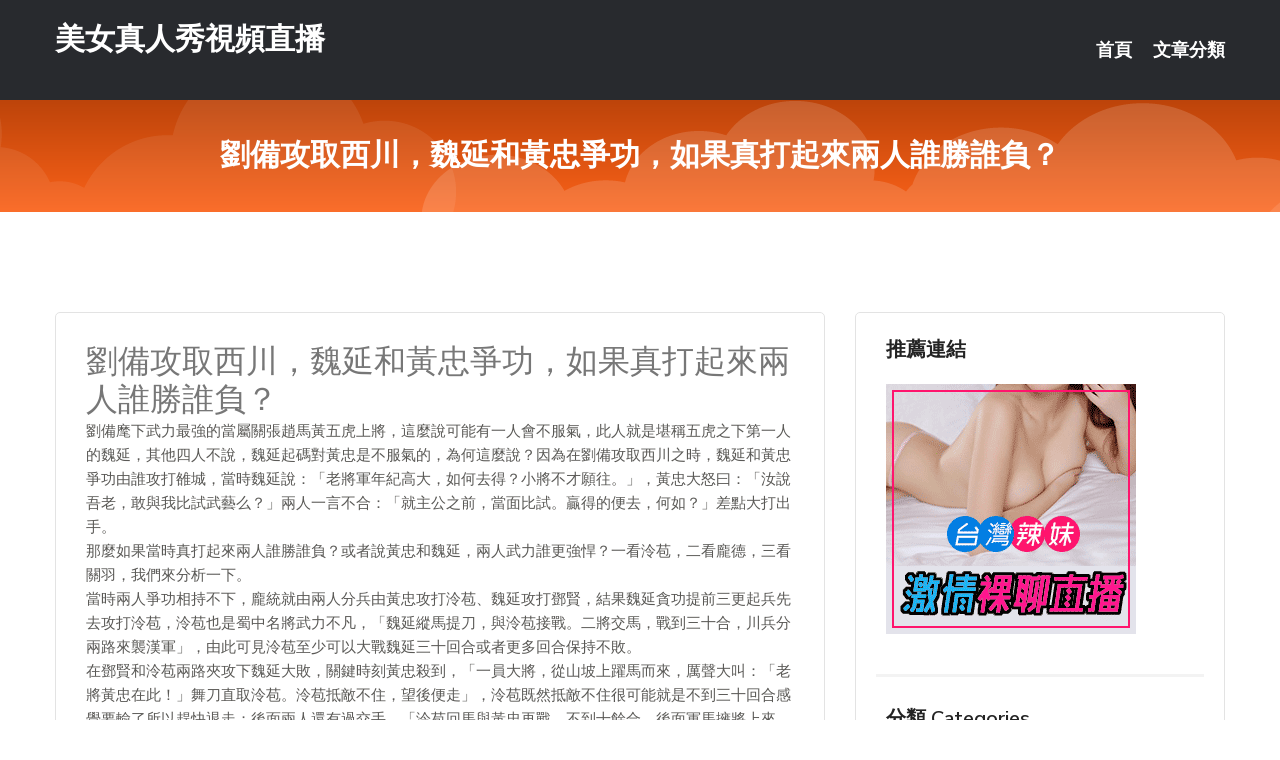

--- FILE ---
content_type: text/html; charset=UTF-8
request_url: http://app.uww688.com/post/10504.html
body_size: 19490
content:
<!DOCTYPE html>
<html lang="zh-Hant-TW">
<head>
<meta charset="utf-8">
<title>劉備攻取西川，魏延和黃忠爭功，如果真打起來兩人誰勝誰負？-美女真人秀視頻直播</title>
<!-- Stylesheets -->
<link href="/css/bootstrap.css" rel="stylesheet">
<link href="/css/style.css" rel="stylesheet">
<link href="/css/responsive.css" rel="stylesheet">
<link href="/css/custom.css" rel="stylesheet">  
<!-- Responsive -->
<meta http-equiv="X-UA-Compatible" content="IE=edge">
<meta name="viewport" content="width=device-width, initial-scale=1.0, maximum-scale=1.0, user-scalable=0">
<!--[if lt IE 9]><script src="https://cdnjs.cloudflare.com/ajax/libs/html5shiv/3.7.3/html5shiv.js"></script><![endif]-->
<!--[if lt IE 9]><script src="/js/respond.js"></script><![endif]-->
</head>

<body>


<div class="page-wrapper">
    
    <!-- Main Header-->
    <header class="main-header header-style-one">
      
        <div class="upper-header">
            <div class="auto-container">
                <div class="main-box clearfix">
                    <div class="logo-box">
                        <div class="logo"><a href="/">美女真人秀視頻直播</a></div>
                    </div>

                    <div class="nav-outer clearfix">
                        <!-- Main Menu -->
                        <nav class="main-menu navbar-expand-md">
                            <div class="navbar-header">
                                <!-- Toggle Button -->      
                                <button class="navbar-toggler" type="button" data-toggle="collapse" data-target="#navbarSupportedContent" aria-controls="navbarSupportedContent" aria-expanded="false" aria-label="Toggle navigation">
                                    <span class="icofont-navigation-menu"></span> 
								</button>
                            </div>
                            
                            <div class="collapse navbar-collapse clearfix" id="navbarSupportedContent">
                                <ul class="navigation navbar-nav default-hover">
                                    
                                    <li><a href="/">首頁</a></li>
                                    <li class="dropdown"><a href="#">文章分類</a>
                                        <ul>
										<li><a href="/bbs/絲襪美腿">絲襪美腿</a></li><li><a href="/bbs/視訊聊天">視訊聊天</a></li><li><a href="/bbs/健康醫藥">健康醫藥</a></li><li><a href="/bbs/養生觀念">養生觀念</a></li><li><a href="/bbs/育兒分享">育兒分享</a></li><li><a href="/bbs/寵物愛好">寵物愛好</a></li><li><a href="/bbs/娛樂話題">娛樂話題</a></li><li><a href="/bbs/遊戲空間">遊戲空間</a></li><li><a href="/bbs/動漫天地">動漫天地</a></li><li><a href="/bbs/科學新知">科學新知</a></li><li><a href="/bbs/歷史縱橫">歷史縱橫</a></li><li><a href="/bbs/幽默搞笑">幽默搞笑</a></li><li><a href="/bbs/八卦奇聞">八卦奇聞</a></li><li><a href="/bbs/日本AV女優">日本AV女優</a></li><li><a href="/bbs/性愛話題">性愛話題</a></li><li><a href="/bbs/正妹自拍">正妹自拍</a></li><li><a href="/bbs/男女情感">男女情感</a></li><li><a href="/bbs/美女模特">美女模特</a></li><li><a href="/bbs/Av影片">Av影片</a></li>                                        </ul>
                                    </li>
									 
                                </ul>
                            </div>
                        </nav><!-- Main Menu End-->                        
                        <!-- Main Menu End-->
                    </div>
                </div>
            </div>
        </div>

        <!--Sticky Header-->
        <div class="sticky-header">
            <div class="auto-container clearfix">
                <!--Logo-->
                <div class="logo pull-left">
                    <a href="/">美女真人秀視頻直播</a>
                </div>
                
                <!--Right Col-->
                <div class="right-col pull-right">
                    <!-- Main Menu -->
                    <nav class="main-menu navbar-expand-md">
                        <button class="button navbar-toggler" type="button" data-toggle="collapse" data-target="#navbarSupportedContent1" aria-controls="navbarSupportedContent" aria-expanded="false" aria-label="Toggle navigation">
                            <span class="icon-bar"></span>
                            <span class="icon-bar"></span>
                            <span class="icon-bar"></span>
                        </button>

                          <div class="collapse navbar-collapse" id="navbarSupportedContent1">
                            <ul class="navigation navbar-nav default-hover">
                                    
                                    <li><a href="/">首頁</a></li>
                                    <li class="dropdown"><a href="#">文章分類</a>
                                        <ul>
											<li><a href="/bbs/絲襪美腿">絲襪美腿</a></li><li><a href="/bbs/視訊聊天">視訊聊天</a></li><li><a href="/bbs/健康醫藥">健康醫藥</a></li><li><a href="/bbs/養生觀念">養生觀念</a></li><li><a href="/bbs/育兒分享">育兒分享</a></li><li><a href="/bbs/寵物愛好">寵物愛好</a></li><li><a href="/bbs/娛樂話題">娛樂話題</a></li><li><a href="/bbs/遊戲空間">遊戲空間</a></li><li><a href="/bbs/動漫天地">動漫天地</a></li><li><a href="/bbs/科學新知">科學新知</a></li><li><a href="/bbs/歷史縱橫">歷史縱橫</a></li><li><a href="/bbs/幽默搞笑">幽默搞笑</a></li><li><a href="/bbs/八卦奇聞">八卦奇聞</a></li><li><a href="/bbs/日本AV女優">日本AV女優</a></li><li><a href="/bbs/性愛話題">性愛話題</a></li><li><a href="/bbs/正妹自拍">正妹自拍</a></li><li><a href="/bbs/男女情感">男女情感</a></li><li><a href="/bbs/美女模特">美女模特</a></li><li><a href="/bbs/Av影片">Av影片</a></li>                                        </ul>
                              </li>
                                                                </ul>
                          </div>
                    </nav>
                    <!-- Main Menu End-->
                </div>
                
            </div>
        </div>
        <!--End Sticky Header-->
    </header>
    <!--End Main Header -->    
    <!--Page Title-->
    <section class="page-title">
        <div class="auto-container">
            <h2>劉備攻取西川，魏延和黃忠爭功，如果真打起來兩人誰勝誰負？</h2>
        </div>
    </section>
    <!--End Page Title-->
    
    <!--Sidebar Page Container-->
    <div class="sidebar-page-container">
    	<div class="auto-container">
        	<div class="row clearfix">
			
			<!--Content list Side-->
 
	
	<div class="content-side col-lg-8 col-md-12 col-sm-12">
		


		<!--Comments Area-->
		<div class="comments-area">
		
			<!--item Box-->
			<div class="comment-box">
					
					<div class="post" id="post-10342">
			<h2>劉備攻取西川，魏延和黃忠爭功，如果真打起來兩人誰勝誰負？</h2>

			<div class="entry" style="font-size: 15px;">
				<p>劉備麾下武力最強的當屬關張趙馬黃五虎上將，這麼說可能有一人會不服氣，此人就是堪稱五虎之下第一人的魏延，其他四人不說，魏延起碼對黃忠是不服氣的，為何這麼說？因為在劉備攻取西川之時，魏延和黃忠爭功由誰攻打雒城，當時魏延說：「老將軍年紀高大，如何去得？小將不才願往。」，黃忠大怒曰：「汝說吾老，敢與我比試武藝么？」兩人一言不合：「就主公之前，當面比試。贏得的便去，何如？」差點大打出手。</p>
<p>那麼如果當時真打起來兩人誰勝誰負？或者說黃忠和魏延，兩人武力誰更強悍？一看泠苞，二看龐德，三看關羽，我們來分析一下。</p>
<p>當時兩人爭功相持不下，龐統就由兩人分兵由黃忠攻打泠苞、魏延攻打鄧賢，結果魏延貪功提前三更起兵先去攻打泠苞，泠苞也是蜀中名將武力不凡，「魏延縱馬提刀，與泠苞接戰。二將交馬，戰到三十合，川兵分兩路來襲漢軍」，由此可見泠苞至少可以大戰魏延三十回合或者更多回合保持不敗。</p>
<p>在鄧賢和泠苞兩路夾攻下魏延大敗，關鍵時刻黃忠殺到，「一員大將，從山坡上躍馬而來，厲聲大叫：「老將黃忠在此！」舞刀直取泠苞。泠苞抵敵不住，望後便走」，泠苞既然抵敵不住很可能就是不到三十回合感覺要輸了所以趕快退走；後面兩人還有過交手，「泠苞回馬與黃忠再戰。不到十餘合，後面軍馬擁將上來，泠苞只得棄了左寨，引敗軍來投右寨」，從泠苞和魏延黃忠的交手上可以看出黃忠武力要強過魏延。</p>
<p>更有說服力的參照對象是龐德，漢中之戰時魏延射中曹操人中後曹操翻身落馬，在追殺曹操時魏延被龐德擋住，「德奮力向前，戰退魏延，保操前行」；這裡有兩點要留意：第一，對魏延來說這是千載難逢的機會，能抓住曹操何止是大功一件！所以魏延絕對是使出渾身解數力求擊敗龐德。</p>
<p>第二，對於龐德來說卻不會和魏延糾纏太久，他的主要職責是保護曹操離開而不是和魏延糾纏不休，亂軍之中越早脫身越好，雖然沒說他「戰退魏延」用了多少回合，但是以當時的戰場形勢來看絕對不會超過一百回合。</p>
<p>龐德雖然沒和黃忠交過手，但是有一人卻可以衡量兩人武力高低，此人就是關羽：長沙之戰時黃忠大戰關羽一百多回合後，關羽稱黃忠刀法「全無破綻」並打算來日以拖刀計對付黃忠；襄樊之戰時龐德也是一百多回合戰平關羽，關羽對龐德的評價是「刀法慣熟」並表示「吾不殺此人，何以雪恨？」說明關羽還是有信心可以擊敗龐德的，而且第二天試圖以拖刀計對付關羽的是龐德，由此來看黃忠武力當在龐德之上。</p>
<p>所以以關羽為參照對象的話，如果黃忠大戰龐德不說佔據上風，至少一百多回合不分勝負那是一定有的，相對於龐德一百回合之內戰退魏延來看，顯然是黃忠的武力要強過魏延，兩人真打起來魏延必敗無疑。</p>

												
				<table cellpadding="0" cellspacing="0"><tr><td height="20"> </td></tr></table>
</div></div>			</div>
			<!--end item Box-->
		</div>
	</div>
			<!--end Content list Side-->
				
                
                <!--Sidebar Side-->
                <div class="sidebar-side col-lg-4 col-md-12 col-sm-12">
                	<aside class="sidebar default-sidebar">
					
					 <!-- ADS -->
                        <div class="sidebar-widget search-box">
                        	<div class="sidebar-title">
                                <h2>推薦連結</h2>
                            </div>
                        	
							<a href=http://p0401.com/ target=_blank><img src="http://60.199.243.193/upload/uid/4382.gif"></a>					  </div>
                        
						
                        <!-- Cat Links -->
                        <div class="sidebar-widget cat-links">
                        	<div class="sidebar-title">
                                <h2>分類 Categories</h2>
                            </div>
                            <ul>
							<li><a href="/bbs/絲襪美腿">絲襪美腿<span>( 731 )</span></a></li><li><a href="/bbs/美女模特">美女模特<span>( 1673 )</span></a></li><li><a href="/bbs/正妹自拍">正妹自拍<span>( 458 )</span></a></li><li><a href="/bbs/日本AV女優">日本AV女優<span>( 274 )</span></a></li><li><a href="/bbs/性愛話題">性愛話題<span>( 2168 )</span></a></li><li><a href="/bbs/男女情感">男女情感<span>( 3960 )</span></a></li><li><a href="/bbs/八卦奇聞">八卦奇聞<span>( 172 )</span></a></li><li><a href="/bbs/幽默搞笑">幽默搞笑<span>( 182 )</span></a></li><li><a href="/bbs/歷史縱橫">歷史縱橫<span>( 1677 )</span></a></li><li><a href="/bbs/科學新知">科學新知<span>( 121 )</span></a></li><li><a href="/bbs/動漫天地">動漫天地<span>( 167 )</span></a></li><li><a href="/bbs/遊戲空間">遊戲空間<span>( 375 )</span></a></li><li><a href="/bbs/娛樂話題">娛樂話題<span>( 1498 )</span></a></li><li><a href="/bbs/寵物愛好">寵物愛好<span>( 184 )</span></a></li><li><a href="/bbs/育兒分享">育兒分享<span>( 1503 )</span></a></li><li><a href="/bbs/養生觀念">養生觀念<span>( 686 )</span></a></li><li><a href="/bbs/健康醫藥">健康醫藥<span>( 197 )</span></a></li><li><a href="/bbs/視訊聊天">視訊聊天<span>( 464 )</span></a></li><li><a href="/bbs/Av影片">Av影片<span>( 23870 )</span></a></li>                            </ul>
                        </div>
						
						
                        <!-- Recent Posts -->
                        <div class="sidebar-widget popular-posts">
                        	<div class="sidebar-title">
                                <h2>相關閱讀</h2>
                            </div>
							
							<article class="post"><div class="text"><a href="/post/10966.html">230ORECO-013 梓紗[有碼中文字幕]</a></div></article><article class="post"><div class="text"><a href="/mm/0999.html">韓國視訊網主播線上看</a></div></article><article class="post"><div class="text"><a href="/post/3255.html">(HD) NASH-376 從早上就被求愛的五十多歲繼母 3</a></div></article><article class="post"><div class="text"><a href="/mm/gw14.html">長腿美女性感熱舞</a></div></article><article class="post"><div class="text"><a href="/post/40118.html">(HD) JUFE-122 自豪奇蹟完美肉體的高個美腿時尚模特兒本能下的潮吹連續</a></div></article><article class="post"><div class="text"><a href="/post/44395.html">JUQ-041 這是對部下嚴厲的肉感女上司性騷擾後生氣做愛的故事。 西村妮娜[有</a></div></article><article class="post"><div class="text"><a href="/post/34266.html">「靜止面孔實驗」：面無表情的媽媽VS微笑媽媽，孩子的反應好心疼</a></div></article><article class="post"><div class="text"><a href="/mm/ss56.html">只有貼圖區 熱呼呼</a></div></article><article class="post"><div class="text"><a href="/post/13513.html">CHINASES SUB TEK-098 令和グラビアランキングNo.1安位カヲ</a></div></article><article class="post"><div class="text"><a href="/post/28866.html">舔到高潮喊不要！他曝舔穴SOP：想玩什麼女生都不會拒絕</a></div></article>							</div>
                    </aside>
                </div>
				<!--end Sidebar Side-->
            </div>
        </div>
    </div>
    
    
    <!--Main Footer-->
    <footer class="main-footer">
        <div class="auto-container">
        
            <!--Widgets Section-->
            <div class="widgets-section">
                <div class="row clearfix">
                    
                    <!--Big Column-->
                    <div class="big-column col-lg-12 col-md-12 col-sm-12">
                        <div class="row clearfix">
                        
                            <!--Footer Column-->
                            <div class="footer-column col-lg-12 col-md-12 col-sm-12 footer-tags" align="center">
							<a href="http://www.0401tt.com">.</a>
<a href="http://live1734.com">.</a>
<a href="http://live173j.com">.</a>
<a href="http://yhh86.com">.</a>
<a href="http://www.uuhr472.com">.</a>
<a href="http://www.vv28s.com">.</a>
<a href="http://fuyu69.com">.</a>
<a href="http://superspace.idv.tw">.</a>
<a href="http://app.ks55aaa.com">.</a>
<a href="http://kk89hhh.com">.</a>
<a href="http://meme51.com">.</a>
<a href="http://m09702053.idv.tw">.</a>
<a href="http://www.huu866.com">.</a>
<a href="http://yaaw438.com">.</a>
<a href="http://www.tt55k.com">.</a>
<a href="http://www.bky338.com">.</a>
<a href="http://www.am73y.com">.</a>
<a href="http://www.yh73e.com">.</a>
<a href="http://www.fwb232.com">.</a>
<a href="http://shhk66.net">.</a>
<a href="http://www.ue56e.com">.</a>
<a href="http://sara922.com">.</a>
<a href="http://24ut.com">.</a>
<a href="http://kva66a.com">.</a>
<a href="http://127712.ht75h.com">ut視訊</a>
<a href="http://a374.amu828.com">隨機視訊聊天,showlive有什麼免費的黃播app</a>
<a href="http://200215.kkss588.com">色情視訊聊天室</a>
<a href="http://127621.hea021.com">陪聊 平台</a>
<a href="http://127606.eynyy1.com">情色 視訊 聊天</a>
<a href="http://174677.souleis.com">交友 一夜情</a>
<a href="http://uuhr472.com">.</a>
<a href="http://www.ausk769.com">.</a>
<a href="http://x19h.com">.</a>
<a href="http://www.kk19m.com">.</a>
<a href="http://pkh83.com">.</a>
<a href="http://www.mm31k.com">.</a>
<a href="http://www.x50b.com">.</a>
<a href="http://ku66y.com">.</a>
<a href="http://bbs.ku73t.com">.</a>
<a href="http://www.p87fb.com">.</a>
<a href="http://p0401.com">.</a>
<a href="http://www.cialis.com">.</a>
<a href="http://ytffww32.com">.</a>
<a href="http://www.ew33h.com">.</a>
<a href="http://toukc.com">.</a>
<a href="http://www.ecxzw21.com">.</a>
<a href="http://h75wtt.com">.</a>
<a href="http://www.kabm724.com">.</a>
<a href="http://hhrc33.com">.</a>
<a href="http://hz26u.com">.</a>
<a href="http://www.x52je.com">.</a>
<a href="http://www.m663ww.com">.</a>
<a href="http://mhkk77.com">.</a>
<a href="http://kyym329.com">.</a>
<a href="http://191886.hs39y.com">線上看a片</a>
<a href="http://204791.uaea95.com">聊天女主播</a>
<a href="http://205492.h63eee.com">視訊秀聊天室</a>
<a href="http://158796.fat962.com">匿名聊天室</a>
<a href="http://174589.hea021.com">夫妻視訊午夜聊天室</a>
<a href="http://137704.wt55k.com">免費視訊聊天室</a>							   </div>
                        </div>
                    </div>
                </div>
            </div>
        </div>
        
        <!--Footer Bottom-->
        <div class="footer-bottom">
            <div class="auto-container">
                <div class="clearfix">
                    <div class="pull-center" align="center">
                        <div class="copyright">&copy; 2026 <a href="/">美女真人秀視頻直播</a> All Right Reserved.</div>
						
					
                    </div>
                </div>
            </div>
        </div>
    </footer>
    <!--End Main Footer-->
</div>

<!--Scroll to top-->
<div class="scroll-to-top scroll-to-target" data-target="html"><span class="icofont-long-arrow-up"></span></div>
<script src="/js/jquery.js"></script> 
<script src="/js/popper.min.js"></script>
<script src="/js/bootstrap.min.js"></script>

<script src="/js/owl.js"></script>
<script src="/js/wow.js"></script>
<script src="/js/validate.js"></script>

<script src="/js/appear.js"></script>
<script src="/js/script.js"></script>


</body>
</html>

